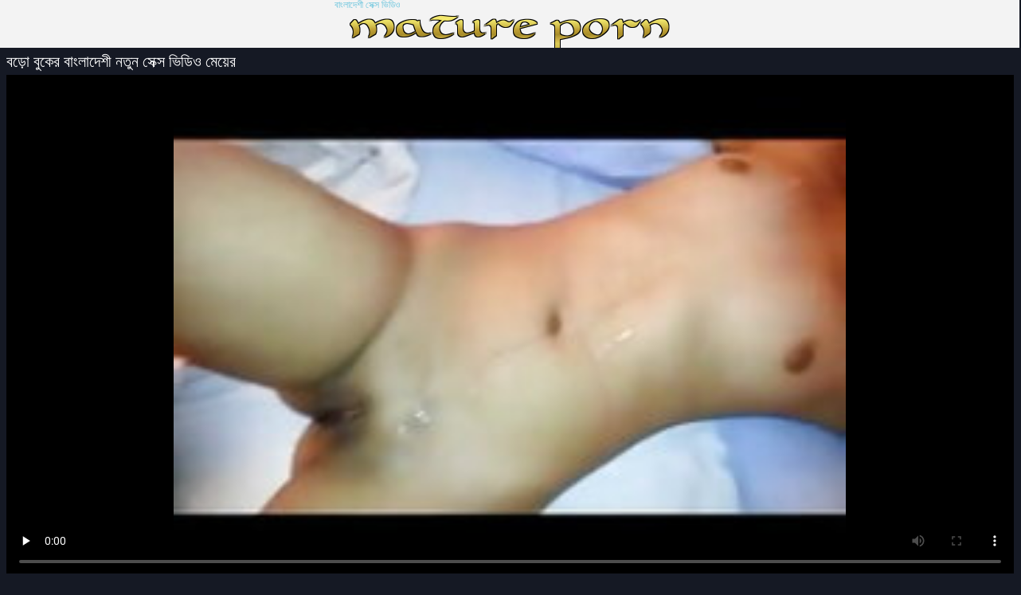

--- FILE ---
content_type: text/html; charset=UTF-8
request_url: https://bn.phimxxx.casa/video/69/%E0%A6%AC%E0%A6%A1-%E0%A6%AC-%E0%A6%95-%E0%A6%B0-%E0%A6%AC-%E0%A6%B2-%E0%A6%A6-%E0%A6%B6-%E0%A6%A8%E0%A6%A4-%E0%A6%A8-%E0%A6%B8-%E0%A6%95-%E0%A6%B8-%E0%A6%AD-%E0%A6%A1-%E0%A6%93-%E0%A6%AE-%E0%A6%AF-%E0%A6%B0
body_size: 5786
content:
<!DOCTYPE html>
<html lang="bn">
<head>
  <meta http-equiv="content-language" content="bn" />
  <base target="_blank">
  <meta content="origin" name="referrer">
  <meta charset="utf-8">
  <meta http-equiv="Content-Type" content="text/html; charset=utf-8" />
  <meta name="viewport" content="width=device-width, initial-scale=1" />
  <title>বড়ো বুকের বাংলাদেশী নতুন সেক্স ভিডিও মেয়ের</title>
<meta name="Description" content="বড় সুন্দরী মহিলা  একা অশ্লীল রচনা সাইটে গে জন ক্ষমতা, ভিডিও এবং ডিম দেখুন, বাংলাদেশী নতুন সেক্স ভিডিও বিনামূল্যে সমকামী ভিডিও এবং সদস্য যৌন সিনেমা অনলাইন." />
<link rel="canonical" href="https://bn.phimxxx.casa/video/69/বড-ব-ক-র-ব-ল-দ-শ-নত-ন-স-ক-স-ভ-ড-ও-ম-য-র/"  />
  <meta name="Robots" content="index,follow" />
  <link media="all" rel="stylesheet" type="text/css" href="https://bn.phimxxx.casa/files/style.css" />
  <link href="https://bn.phimxxx.casa/files/font.css" rel="stylesheet">
   
<style>li, p, p a {margin-left: 10px; line-height: 24px;}</style></head>
<body>
<div class="header">
  <div class="page-layout">
    <a href="https://bn.phimxxx.casa/" class="logo-box" target="_self">বাংলাদেশী সেক্স ভিডিও</a>
  </div>
</div>
<div class="content">
  <div class="page-layout">
<div class="title-box"><h1>বড়ো বুকের বাংলাদেশী নতুন সেক্স ভিডিও মেয়ের</h1></div>
<style>.play21 { padding-bottom: 50%; position: relative; overflow:hidden; clear: both; margin: 5px 0;}
.play21 video { position: absolute; top: 0; left: 0; width: 100%; height: 100%; background-color: #000; }</style>
<div class="play21">
<video preload="none" controls poster="https://bn.phimxxx.casa/media/thumbs/9/v00069.jpg?1623720768"><source src="https://vs1.videos61.com/s/a/a2/a2496b3afe8ad5571dd3dee9c2e5765b.mp4?md5=nu86ZWhQvtbLWrQHe8Sxuw&expires=1768978094" type="video/mp4"/></video>
</div>
</div>
<p style="color: #e07f24;">একা অশ্লীল রচনা সাইটে গে জন ক্ষমতা, ভিডিও এবং ডিম দেখুন, বাংলাদেশী নতুন সেক্স ভিডিও বিনামূল্যে সমকামী ভিডিও এবং সদস্য যৌন সিনেমা অনলাইন.</p>
<p><a href="/category/indian/">বাংলা সেক্স</a> <a href="/category/big_tits/">মহিলাদের অন্তর্বাস</a> <a href="/category/big_boobs/">মেয়ে বাঁড়ার</a> <a href="/category/close-ups/">মেয়ে বাঁড়ার</a> <a href="/category/hidden_cams/">সুন্দরি সেক্সি মহিলার</a> <a href="/category/flashing/">সুন্দরি সেক্সি মহিলার,</a> 
<a href="/tag/6/">বাংলাদেশী নতুন সেক্স ভিডিও</a> 
</p>
  <div class="thumbs">
<div class="thumb">
        <div>
          <a href="/video/964/%E0%A6%B8-%E0%A6%AC-%E0%A6%AE-%E0%A6%AC-%E0%A6%B2-%E0%A6%A6-%E0%A6%B6-%E0%A6%AE-%E0%A6%AF-%E0%A6%A6-%E0%A6%B0-%E0%A6%9A-%E0%A6%A6-%E0%A6%9A-%E0%A6%A6-%E0%A6%B0-%E0%A6%AD-%E0%A6%A1-%E0%A6%93-%E0%A6%93-%E0%A6%B8-%E0%A6%A4-%E0%A6%B0-/" class="trd">
            <img src="https://bn.phimxxx.casa/media/thumbs/4/v00964.jpg?1620569368" alt="স্বামী বাংলাদেশি মেয়েদের চোদাচুদির ভিডিও ও স্ত্রী" width="240" height="180" />
          </a>
          <div class="i">
            <div>03:08</div>
            <div>
              1781 পছন্দ 
            </div>
          </div>
          <div class="tags">স্বামী বাংলাদেশি মেয়েদের চোদাচুদির ভিডিও ও স্ত্রী</div>
        </div>
      </div><div class="thumb">
        <div>
          <a href="/video/1238/%E0%A6%AC-%E0%A6%A1-%E0%A6%B0-%E0%A6%B0%E0%A6%B8-%E0%A6%96-%E0%A6%AC-%E0%A6%B0-%E0%A6%AC-%E0%A6%B2-%E0%A6%A6-%E0%A6%B6-%E0%A6%97-%E0%A6%B0-%E0%A6%AE-%E0%A6%B0-%E0%A6%B8-%E0%A6%95-%E0%A6%B8-%E0%A6%AD-%E0%A6%A1-%E0%A6%93/" class="trd">
            <img src="https://bn.phimxxx.casa/media/thumbs/8/v01238.jpg?1621991949" alt="বাঁড়ার রস খাবার বাংলাদেশী গ্রামের সেক্স ভিডিও" width="240" height="180" />
          </a>
          <div class="i">
            <div>08:57</div>
            <div>
              3188 পছন্দ 
            </div>
          </div>
          <div class="tags">বাঁড়ার রস খাবার বাংলাদেশী গ্রামের সেক্স ভিডিও</div>
        </div>
      </div><div class="thumb">
        <div>
          <a href="https://bn.phimxxx.casa/link.php" class="trd">
            <img src="https://bn.phimxxx.casa/media/thumbs/1/v07351.jpg?1620690735" alt="পরিণত বড় সুন্দরী মহিলা সুন্দরি সেক্সি বাংলাদেশী সেস্ক ভিডিও মহিলার" width="240" height="180" />
          </a>
          <div class="i">
            <div>02:28</div>
            <div>
              2135 পছন্দ 
            </div>
          </div>
          <div class="tags">পরিণত বড় সুন্দরী মহিলা সুন্দরি সেক্সি বাংলাদেশী সেস্ক ভিডিও মহিলার</div>
        </div>
      </div><div class="thumb">
        <div>
          <a href="/video/8651/%E0%A6%AC%E0%A6%A1-%E0%A6%AC-%E0%A6%B2-%E0%A6%A6-%E0%A6%B6-%E0%A6%9A-%E0%A6%A6-%E0%A6%9A-%E0%A6%A6-%E0%A6%B0-%E0%A6%AD-%E0%A6%A1-%E0%A6%93-%E0%A6%B8-%E0%A6%A8-%E0%A6%A6%E0%A6%B0-%E0%A6%AE%E0%A6%B9-%E0%A6%B2-/" class="trd">
            <img src="https://bn.phimxxx.casa/media/thumbs/1/v08651.jpg?1620490972" alt="বড় বাংলাদেশী চোদাচুদির ভিডিও সুন্দরী মহিলা," width="240" height="180" />
          </a>
          <div class="i">
            <div>07:28</div>
            <div>
              1710 পছন্দ 
            </div>
          </div>
          <div class="tags">বড় বাংলাদেশী চোদাচুদির ভিডিও সুন্দরী মহিলা,</div>
        </div>
      </div><div class="thumb">
        <div>
          <a href="https://bn.phimxxx.casa/link.php" class="trd">
            <img src="https://bn.phimxxx.casa/media/thumbs/2/v09842.jpg?1620513287" alt="ক্যামেরার, জাপানি সেক্স ভিডিও বাংলাদেশী" width="240" height="180" />
          </a>
          <div class="i">
            <div>01:38</div>
            <div>
              582 পছন্দ 
            </div>
          </div>
          <div class="tags">ক্যামেরার, জাপানি সেক্স ভিডিও বাংলাদেশী</div>
        </div>
      </div><div class="thumb">
        <div>
          <a href="https://bn.phimxxx.casa/link.php" class="trd">
            <img src="https://bn.phimxxx.casa/media/thumbs/1/v06481.jpg?1620534137" alt="নকল বাংলাদেশি মেয়েদের সেক্স ভিডিও মানুষের" width="240" height="180" />
          </a>
          <div class="i">
            <div>02:28</div>
            <div>
              1661 পছন্দ 
            </div>
          </div>
          <div class="tags">নকল বাংলাদেশি মেয়েদের সেক্স ভিডিও মানুষের</div>
        </div>
      </div><div class="thumb">
        <div>
          <a href="/video/7813/%E0%A6%95-%E0%A6%AE-%E0%A6%89%E0%A6%A4-%E0%A6%A4-%E0%A6%9C%E0%A6%95-%E0%A6%AC-%E0%A6%B2-%E0%A6%A6-%E0%A6%B6-%E0%A6%AE%E0%A6%A1-%E0%A6%B2-%E0%A6%B8-%E0%A6%95-%E0%A6%B8-%E0%A6%AD-%E0%A6%A1-%E0%A6%93-%E0%A6%AC%E0%A6%A1-%E0%A6%B2-%E0%A6%95-%E0%A6%B0/" class="trd">
            <img src="https://bn.phimxxx.casa/media/thumbs/3/v07813.jpg?1620540488" alt="কাম উত্তেজক বাংলাদেশী মডেল সেক্স ভিডিও বড়ো লোকের" width="240" height="180" />
          </a>
          <div class="i">
            <div>03:22</div>
            <div>
              2604 পছন্দ 
            </div>
          </div>
          <div class="tags">কাম উত্তেজক বাংলাদেশী মডেল সেক্স ভিডিও বড়ো লোকের</div>
        </div>
      </div><div class="thumb">
        <div>
          <a href="/video/282/%E0%A6%B2-%E0%A6%99-%E0%A6%97-%E0%A6%AC-%E0%A6%95%E0%A6%B2-%E0%A6%AA-%E0%A6%97-%E0%A6%B2-%E0%A6%99-%E0%A6%97-%E0%A6%AC-%E0%A6%B2-%E0%A6%A6-%E0%A6%B6-%E0%A6%B8-%E0%A6%95-%E0%A6%B8-%E0%A6%AD-%E0%A6%A1-%E0%A6%93-%E0%A6%A6-%E0%A6%96%E0%A6%A4-%E0%A6%9A-%E0%A6%87/" class="trd">
            <img src="https://bn.phimxxx.casa/media/thumbs/2/v00282.jpg?1622593527" alt="লিঙ্গ, বিকল্প, গে, লিঙ্গ বাংলাদেশী সেক্স ভিডিও দেখতে চাই" width="240" height="180" />
          </a>
          <div class="i">
            <div>03:08</div>
            <div>
              1471 পছন্দ 
            </div>
          </div>
          <div class="tags">লিঙ্গ, বিকল্প, গে, লিঙ্গ বাংলাদেশী সেক্স ভিডিও দেখতে চাই</div>
        </div>
      </div><div class="thumb">
        <div>
          <a href="/video/5306/%E0%A6%9C-%E0%A6%AA-%E0%A6%A8-%E0%A6%9C-%E0%A6%A6-%E0%A6%B0-%E0%A6%98%E0%A6%95-%E0%A6%B2-%E0%A6%AC-%E0%A6%B2-%E0%A6%A6-%E0%A6%B6-%E0%A6%97-%E0%A6%AA%E0%A6%A8-%E0%A6%B8-%E0%A6%95-%E0%A6%B8-%E0%A6%AD-%E0%A6%A1-%E0%A6%93-%E0%A6%B8-%E0%A6%A5-%E0%A6%AF-%E0%A6%95-%E0%A6%B2-/" class="trd">
            <img src="https://bn.phimxxx.casa/media/thumbs/6/v05306.jpg?1622507267" alt="জাপানীজ দীর্ঘকাল বাংলাদেশী গোপন সেক্স ভিডিও স্থায়ী কালো" width="240" height="180" />
          </a>
          <div class="i">
            <div>02:26</div>
            <div>
              2664 পছন্দ 
            </div>
          </div>
          <div class="tags">জাপানীজ দীর্ঘকাল বাংলাদেশী গোপন সেক্স ভিডিও স্থায়ী কালো</div>
        </div>
      </div><div class="thumb">
        <div>
          <a href="/video/3611/%E0%A6%B8-%E0%A6%AC-%E0%A6%AE-%E0%A6%AC-%E0%A6%B2-%E0%A6%A6-%E0%A6%B6-%E0%A6%95%E0%A6%B2-%E0%A6%9C-%E0%A6%B8-%E0%A6%95-%E0%A6%B8-%E0%A6%AD-%E0%A6%A1-%E0%A6%93-%E0%A6%93-%E0%A6%B8-%E0%A6%A4-%E0%A6%B0-/" class="trd">
            <img src="https://bn.phimxxx.casa/media/thumbs/1/v03611.jpg?1620685509" alt="স্বামী বাংলাদেশী কলেজ সেক্স ভিডিও ও স্ত্রী" width="240" height="180" />
          </a>
          <div class="i">
            <div>01:23</div>
            <div>
              2499 পছন্দ 
            </div>
          </div>
          <div class="tags">স্বামী বাংলাদেশী কলেজ সেক্স ভিডিও ও স্ত্রী</div>
        </div>
      </div><div class="thumb">
        <div>
          <a href="https://bn.phimxxx.casa/link.php" class="trd">
            <img src="https://bn.phimxxx.casa/media/thumbs/8/v06298.jpg?1620540488" alt="স্মৃতি বাংলাদেশী নায়িকাদের সেক্স ভিডিও মাস্টার সঙ্গে" width="240" height="180" />
          </a>
          <div class="i">
            <div>03:17</div>
            <div>
              80 পছন্দ 
            </div>
          </div>
          <div class="tags">স্মৃতি বাংলাদেশী নায়িকাদের সেক্স ভিডিও মাস্টার সঙ্গে</div>
        </div>
      </div><div class="thumb">
        <div>
          <a href="https://bn.phimxxx.casa/link.php" class="trd">
            <img src="https://bn.phimxxx.casa/media/thumbs/8/v02968.jpg?1620638551" alt="রিয়েল 19 বছর বয়সী সেক্স বাংলাদেশী ভিডিও মেয়ে স্বামী," width="240" height="180" />
          </a>
          <div class="i">
            <div>12:55</div>
            <div>
              176 পছন্দ 
            </div>
          </div>
          <div class="tags">রিয়েল 19 বছর বয়সী সেক্স বাংলাদেশী ভিডিও মেয়ে স্বামী,</div>
        </div>
      </div><div class="thumb">
        <div>
          <a href="https://bn.phimxxx.casa/link.php" class="trd">
            <img src="https://bn.phimxxx.casa/media/thumbs/9/v07719.jpg?1622596707" alt="মেয়ে সমকামী বাংলাদেশী নায়িকাদের সেক্স ভিডিও" width="240" height="180" />
          </a>
          <div class="i">
            <div>04:03</div>
            <div>
              1180 পছন্দ 
            </div>
          </div>
          <div class="tags">মেয়ে সমকামী বাংলাদেশী নায়িকাদের সেক্স ভিডিও</div>
        </div>
      </div><div class="thumb">
        <div>
          <a href="/video/9309/%E0%A6%9C-%E0%A6%B8-%E0%A6%9F-%E0%A6%A8-%E0%A6%AC-%E0%A6%B2-%E0%A6%A6-%E0%A6%B6-%E0%A6%AD-%E0%A6%A1-%E0%A6%93-%E0%A6%B8-%E0%A6%95-%E0%A6%B8-%E0%A6%95-%E0%A6%AF-%E0%A6%B0-%E0%A6%AF-%E0%A6%B0-%E0%A6%AF-%E0%A6%A8-%E0%A6%AB-%E0%A6%95-%E0%A6%AC-%E0%A6%B2%E0%A6%9C%E0%A6%AC-/" class="trd">
            <img src="https://bn.phimxxx.casa/media/thumbs/9/v09309.jpg?1620513287" alt="জাস্টিন বাংলাদেশী ভিডিও সেক্স ক্যারিয়ার, যান ফাঁকা, ব্লজব," width="240" height="180" />
          </a>
          <div class="i">
            <div>10:13</div>
            <div>
              439 পছন্দ 
            </div>
          </div>
          <div class="tags">জাস্টিন বাংলাদেশী ভিডিও সেক্স ক্যারিয়ার, যান ফাঁকা, ব্লজব,</div>
        </div>
      </div><div class="thumb">
        <div>
          <a href="https://bn.phimxxx.casa/link.php" class="trd">
            <img src="https://bn.phimxxx.casa/media/thumbs/6/v00576.jpg?1623979931" alt="দুর্দশা পোঁদ জোড়া বাঁড়ার চোদন বাংলাদেশী সেকস ভিডিও" width="240" height="180" />
          </a>
          <div class="i">
            <div>02:35</div>
            <div>
              2350 পছন্দ 
            </div>
          </div>
          <div class="tags">দুর্দশা পোঁদ জোড়া বাঁড়ার চোদন বাংলাদেশী সেকস ভিডিও</div>
        </div>
      </div><div class="thumb">
        <div>
          <a href="/video/3403/%E0%A6%AE-%E0%A6%AF-%E0%A6%A6-%E0%A6%B0-%E0%A6%B9%E0%A6%B8-%E0%A6%A4%E0%A6%AE-%E0%A6%A5-%E0%A6%A8-%E0%A6%AA-%E0%A6%B0-%E0%A6%B7-%E0%A6%AC-%E0%A6%B2-%E0%A6%A6-%E0%A6%B6-%E0%A6%AE-%E0%A6%AF-%E0%A6%A6-%E0%A6%B0-%E0%A6%B8-%E0%A6%95-%E0%A6%B8-%E0%A6%AD-%E0%A6%A1-%E0%A6%93-%E0%A6%B8%E0%A6%AE%E0%A6%95-%E0%A6%AE-/" class="trd">
            <img src="https://bn.phimxxx.casa/media/thumbs/3/v03403.jpg?1620483018" alt="মেয়েদের হস্তমৈথুন, পুরুষ বাংলাদেশি মেয়েদের সেক্স ভিডিও সমকামী" width="240" height="180" />
          </a>
          <div class="i">
            <div>02:52</div>
            <div>
              2153 পছন্দ 
            </div>
          </div>
          <div class="tags">মেয়েদের হস্তমৈথুন, পুরুষ বাংলাদেশি মেয়েদের সেক্স ভিডিও সমকামী</div>
        </div>
      </div><div class="thumb">
        <div>
          <a href="/video/5308/%E0%A6%AC-%E0%A6%A1-%E0%A6%B0-%E0%A6%B0%E0%A6%B8-%E0%A6%AC-%E0%A6%B2-%E0%A6%A6-%E0%A6%B6-%E0%A6%A8-%E0%A6%AF-%E0%A6%95-%E0%A6%A6-%E0%A6%B0-%E0%A6%B8-%E0%A6%95-%E0%A6%B8-%E0%A6%AD-%E0%A6%A1-%E0%A6%93-%E0%A6%96-%E0%A6%AC-%E0%A6%B0/" class="trd">
            <img src="https://bn.phimxxx.casa/media/thumbs/8/v05308.jpg?1620612432" alt="বাঁড়ার রস বাংলাদেশী নায়িকাদের সেক্স ভিডিও খাবার" width="240" height="180" />
          </a>
          <div class="i">
            <div>0:11</div>
            <div>
              1104 পছন্দ 
            </div>
          </div>
          <div class="tags">বাঁড়ার রস বাংলাদেশী নায়িকাদের সেক্স ভিডিও খাবার</div>
        </div>
      </div><div class="thumb">
        <div>
          <a href="https://bn.phimxxx.casa/link.php" class="trd">
            <img src="https://bn.phimxxx.casa/media/thumbs/5/v03915.jpg?1624235268" alt="মাই বাংলাদেশি মেয়েদের সেক্স ভিডিও এর মেয়েদের হস্তমৈথুন মেয়ে সমকামী দুর্দশা" width="240" height="180" />
          </a>
          <div class="i">
            <div>04:16</div>
            <div>
              758 পছন্দ 
            </div>
          </div>
          <div class="tags">মাই বাংলাদেশি মেয়েদের সেক্স ভিডিও এর মেয়েদের হস্তমৈথুন মেয়ে সমকামী দুর্দশা</div>
        </div>
      </div><div class="thumb">
        <div>
          <a href="https://bn.phimxxx.casa/link.php" class="trd">
            <img src="https://bn.phimxxx.casa/media/thumbs/3/v08443.jpg?1620484754" alt="বাঁড়ার রস খাবার, সেক্স ভিডিও বাংলাদেশী শ্যামাঙ্গিণী" width="240" height="180" />
          </a>
          <div class="i">
            <div>05:49</div>
            <div>
              1695 পছন্দ 
            </div>
          </div>
          <div class="tags">বাঁড়ার রস খাবার, সেক্স ভিডিও বাংলাদেশী শ্যামাঙ্গিণী</div>
        </div>
      </div><div class="thumb">
        <div>
          <a href="https://bn.phimxxx.casa/link.php" class="trd">
            <img src="https://bn.phimxxx.casa/media/thumbs/8/v09968.jpg?1620590124" alt="গুপ্তচর পভ ইটালিয়ান বাড়ীতে বাংলাদেশী সেক্স ভিডিও নতুন তৈরি মেয়েদের হস্তমৈথুন মজাদার" width="240" height="180" />
          </a>
          <div class="i">
            <div>02:00</div>
            <div>
              1435 পছন্দ 
            </div>
          </div>
          <div class="tags">গুপ্তচর পভ ইটালিয়ান বাড়ীতে বাংলাদেশী সেক্স ভিডিও নতুন তৈরি মেয়েদের হস্তমৈথুন মজাদার</div>
        </div>
      </div><div class="thumb">
        <div>
          <a href="/video/8793/%E0%A6%A1-%E0%A6%95-%E0%A6%A4-%E0%A6%B0-%E0%A6%B0-%E0%A6%A8%E0%A6%A4-%E0%A6%A8-%E0%A6%AC-%E0%A6%B2-%E0%A6%A6-%E0%A6%B6-%E0%A6%B8-%E0%A6%95-%E0%A6%B8-%E0%A6%AD-%E0%A6%A1-%E0%A6%93/" class="trd">
            <img src="https://bn.phimxxx.casa/media/thumbs/3/v08793.jpg?1624843259" alt="ডাক্তারের নতুন বাংলাদেশী সেক্স ভিডিও" width="240" height="180" />
          </a>
          <div class="i">
            <div>06:57</div>
            <div>
              1456 পছন্দ 
            </div>
          </div>
          <div class="tags">ডাক্তারের নতুন বাংলাদেশী সেক্স ভিডিও</div>
        </div>
      </div>
<div class="cc"></div>
    </div>
<div class="list-box">
      <ul class="cfix">
<li><a href="https://bn.phimxxx.casa/category/indian/">বাংলা সেক্স</a></li>
<li><a href="https://bn.phimxxx.casa/category/amateur/">মেয়ে বাঁড়ার</a></li>
<li><a href="https://bn.phimxxx.casa/category/asian/">সুন্দরী বালিকা</a></li>
<li><a href="https://bn.phimxxx.casa/category/big_boobs/">মেয়ে বাঁড়ার</a></li>
<li><a href="https://bn.phimxxx.casa/category/big_tits/">মহিলাদের অন্তর্বাস</a></li>
<li><a href="https://bn.phimxxx.casa/category/blowjobs/">মেয়ে বাঁড়ার</a></li>
<li><a href="https://bn.phimxxx.casa/category/hidden_cams/">সুন্দরি সেক্সি মহিলার</a></li>
<li><a href="https://bn.phimxxx.casa/category/hardcore/">Porn sex</a></li>
<li><a href="https://bn.phimxxx.casa/category/milf/">শ্যামাঙ্গিণী</a></li>
<li><a href="https://bn.phimxxx.casa/category/wife/">স্ত্রী</a></li>
<li><a href="https://bn.phimxxx.casa/category/matures/">বড় সুন্দরী মহিলা</a></li>
<li><a href="https://bn.phimxxx.casa/category/teens/">সুন্দরী বালিকা</a></li>
<li><a href="https://bn.phimxxx.casa/category/hd/">সুন্দরি সেক্সি মহিলার</a></li>
<li><a href="https://bn.phimxxx.casa/category/arab/">বাংলা সেক্স</a></li>
<li><a href="https://bn.phimxxx.casa/category/softcore/">মেয়ে সমকামী মেয়ে সমকামী</a></li>
<li><a href="https://bn.phimxxx.casa/category/pussy/">সুন্দরি সেক্সি মহিলার,</a></li>
<li><a href="https://bn.phimxxx.casa/category/babes/">স্বামী ও স্ত্রী</a></li>
<li><a href="https://bn.phimxxx.casa/category/flashing/">সুন্দরি সেক্সি মহিলার,</a></li>
<li><a href="https://bn.phimxxx.casa/category/voyeur/">Ogler</a></li>
<li><a href="https://bn.phimxxx.casa/category/webcams/">সুন্দরি সেক্সি মহিলার</a></li>
<li><a href="https://bn.phimxxx.casa/category/close-ups/">মেয়ে বাঁড়ার</a></li>
<li><a href="https://bn.phimxxx.casa/category/interracial/">আন্তবর্ণ</a></li>
<li><a href="https://bn.phimxxx.casa/category/handjobs/">প্রচণ্ড উত্তেজনা</a></li>
<li><a href="https://bn.phimxxx.casa/category/cumshots/">স্বামী ও স্ত্রী</a></li>
<li><a href="https://bn.phimxxx.casa/category/masturbation/">ডাক্তারের</a></li>
<li><a href="https://bn.phimxxx.casa/category/tits/">শ্যামাঙ্গিণী</a></li>
<li><a href="https://bn.phimxxx.casa/category/anal/">মহিলাদের অন্তর্বাস</a></li>
<li><a href="https://bn.phimxxx.casa/category/massage/">সুন্দরি সেক্সি মহিলার,</a></li>
<li><a href="https://bn.phimxxx.casa/category/hairy/">শ্যামাঙ্গিণী</a></li>
<li><a href="https://bn.phimxxx.casa/category/bbw/">ছেলে বন্ধু</a></li>

      </ul>
    </div>

<div class="list-box">
      <ul class="cfix">
      <li><a href="/tag/19/">নতুন বাংলাদেশী সেক্স ভিডিও</a></li> <li><a href="/tag/33/">বাংলা দেশী sex</a></li> <li><a href="/tag/27/">বাংলা দেশী সেকস</a></li> <li><a href="/tag/34/">বাংলা দেশীসেক্স</a></li> <li><a href="/tag/9/">বাংলাদেশি মেয়েদের চোদাচুদির ভিডিও</a></li> <li><a href="/tag/0/">বাংলাদেশি মেয়েদের সেক্স ভিডিও</a></li> <li><a href="/tag/21/">বাংলাদেশী কলেজ গার্ল সেক্স ভিডিও</a></li> <li><a href="/tag/13/">বাংলাদেশী কলেজ সেক্স ভিডিও</a></li> <li><a href="/tag/23/">বাংলাদেশী গোপন সেক্স ভিডিও</a></li> <li><a href="/tag/10/">বাংলাদেশী গ্রামের সেক্স ভিডিও</a></li> <li><a href="/tag/2/">বাংলাদেশী চোদাচুদির ভিডিও</a></li> <li><a href="/tag/11/">বাংলাদেশী থ্রি এক্স বিএফ</a></li> <li><a href="/tag/6/">বাংলাদেশী নতুন সেক্স ভিডিও</a></li> <li><a href="/tag/4/">বাংলাদেশী নায়িকাদের সেক্স ভিডিও</a></li> <li><a href="/tag/3/">বাংলাদেশী ভিডিও সেক্স</a></li> <li><a href="/tag/8/">বাংলাদেশী মডেল সেক্স ভিডিও</a></li> <li><a href="/tag/26/">বাংলাদেশী রিয়েল সেক্স ভিডিও</a></li> <li><a href="/tag/7/">বাংলাদেশী সেকস ভিডিও</a></li> <li><a href="/tag/31/">বাংলাদেশী সেক্য</a></li> <li><a href="/tag/32/">বাংলাদেশী সেক্র ভিডিও</a></li> <li><a href="/tag/17/">বাংলাদেশী সেক্স ভিডিও এইচডি</a></li> <li><a href="/tag/22/">বাংলাদেশী সেক্স ভিডিও কম</a></li> <li><a href="/tag/18/">বাংলাদেশী সেক্স ভিডিও গান</a></li> <li><a href="/tag/14/">বাংলাদেশী সেক্স ভিডিও ডট কম</a></li> <li><a href="/tag/12/">বাংলাদেশী সেক্স ভিডিও ডাউনলোড</a></li> <li><a href="/tag/29/">বাংলাদেশী সেক্স ভিডিও দেখতে চাই</a></li> <li><a href="/tag/30/">বাংলাদেশী সেক্স ভিডিও নতুন</a></li> <li><a href="/tag/20/">বাংলাদেশী সেক্সভিডিও</a></li> <li><a href="/tag/24/">বাংলাদেশী সেক্সী ভিডিও</a></li> <li><a href="/tag/15/">বাংলাদেশী সেস্ক ভিডিও</a></li> 
    </ul><p>    
    
<div class="list-box">
      <ul class="cfix">
<li><a href="https://qertasa.com/">বাংলা চুদা চুদি ভিডিও</a></li> <li><a href="https://bikopol.com/">সেক্স ভিডিও সেক্স ভিডিও</a></li> <li><a href="https://bn.pornoklipove.org/">বাংলা চোদাচুদি</a></li> <li><a href="https://pornizlevideos.com/">চুদাচুদি ভিডিও চুদাচুদি ভিডিও</a></li> <li><a href="https://tynulis.com/">চুদা চুদি ভিডিও</a></li> <li><a href="https://eroticpornxxx.com/">বাংলা চুদাচুদির ভিডিও</a></li> <li><a href="https://hairypornxxx.com/">বাংলা চোদা চোদি</a></li> <li><a href="https://jukia.net/">বাংলা দেশি xxx</a></li> <li><a href="https://xxxbengalivideos.com/">সেক্সি ভিডিও</a></li> <li><a href="https://akuli.org/">বাংলা sex video</a></li> <li><a href="https://zabuz.net/">xxx বাংলা ভিডিও</a></li> <li><a href="https://comicspornvideos.com/">সেক্স ভিডিও বাংলা</a></li> <li><a href="https://pornvidshot.com/">চুদাচুদি ভিডিও চুদাচুদি</a></li> <li><a href="https://kolipol.com/">বাংলা সেক্স ভিডিও</a></li> <li><a href="https://bn.seksivideot.info/">জোর করে চোদা</a></li> <li><a href="https://chinesepornhot.com/">বাংলা চুদাচুদি</a></li> <li><a href="https://videospornvideos.com/">চোদা চুদি</a></li> <li><a href="https://numiopa.com/">বাংলা চোদা চুদি</a></li> <li><a href="https://italianpornvideos.com/">বাংলাদেশী সেক্স</a></li> <li><a href="https://kannadapornvideos.com/">ಲೈಂಗಿಕ ವೀಡಿಯೊಗಳು</a></li> <li><a href="https://bn.analnoeporno.net/">বাংলাচুদাচুদি বাংলা</a></li> <li><a href="https://bn.seksavid.com/">বিএফ সেক্সি</a></li> <li><a href="https://chubbypornvideo.com/">সেক্সি ভিডিও সেক্সি ভিডিও</a></li> <li><a href="https://hi.sexyhindivideos.com/">हिंदी सेक्सी वीडियो</a></li> <li><a href="https://bn.porntamilvideo.com/">গরম xxx</a></li> <li><a href="https://xxxbengali.top/">xxx video বাংলা</a></li> <li><a href="https://bn.filmserotiek.com/">বাংলাদেশী সেক্স</a></li> <li><a href="https://bn.mogenfitta.com/">বাংলাচুদাচুদি ভিডিও</a></li> <li><a href="https://vpnfreeip.icu/">বাংলাxxx</a></li> <li><a href="https://bn.kosmatiputki.com/">চুদাচুদি</a></li> <li><a href="https://bn.lucahmelayu.info/">চুদাচুদি বাংলা</a></li> <li><a href="https://xxxpornmom.com/">সেক্স ভিডিও</a></li> <li><a href="https://bn.filmekteljes.top/">বাংলা চুদা চুদি ভিডিও</a></li> <li><a href="https://bn.melayuseksvideo.org/">বাংলা ভিডিও চুদাচুদি</a></li> <li><a href="https://bn.xxxcrazywomenxxx.com/">হিন্দি সেক্স</a></li> <li><a href="https://hedarea.com/">বাংলাচুদাচুদি</a></li> <li><a href="https://hi.bharatiyaseksa.com/">भोजपुरी फिल्म सेक्सी</a></li> <li><a href="https://bn.videosxxxabuelas.com/">বাংলা সেক্স ভিডিও</a></li> <li><a href="https://hi.videosdesexoamateur.net/">हिंदी वीडियो सेक्सी मूवी</a></li> <li><a href="https://bn.pilluporno.com/">চুদা চুদি ভিডিও বাংলা</a></li> <li><a href="https://traku.org/">বাংলা sex ভিডিও</a></li> <li><a href="https://in.madretetona.top/">हिंदी मूवी फिल्म सेक्सी</a></li> <li><a href="https://castingpornvideo.com/"> হট সেক্স ভিডিও</a></li> <li><a href="https://bestip.icu/">xxx বাংলা</a></li> <li><a href="https://tbado.com/">সেক্স বাংলা ভিডিও</a></li> <li><a href="https://bengalivideos.top/">বাংলা xxx ভিডিও</a></li> <li><a href="https://ta.chicasmas.net/">பழைய செக்ஸ்</a></li> <li><a href="https://hi.seksestri.com/">हिंदी में फुल सेक्सी मूवी</a></li> <li><a href="https://xxxhindisexyvideo.com/">বাংলা xxxx</a></li> <li><a href="https://bn.gurdivu.com/">বাংলা দেশি</a></li> 
</ul><p>

</p></div>
<div class="title-box">বিজ্ঞাপন </div>
<div class="spots-box cfix">
<!-- banner -->
</div></div></div>
<div class="footer">
<div class="page-layout cfix">
<a href="https://bn.phimxxx.casa/" class="logo-box" target="_self">বাংলাদেশী সেক্স ভিডিও</a>
</div></div></body></html>

--- FILE ---
content_type: text/css
request_url: https://bn.phimxxx.casa/files/style.css
body_size: 4252
content:
@charset "utf-8";
/* --------------- reset --------------- */
html, body, div, span, h1, h2, h3, h4, h5, h6, p, em, img, strong, sub, sup, b, u, i, dl, dt, dd, ol, ul, li, fieldset, form, label, table, tbody, tfoot, thead, tr, th, td, article, aside, canvas, details, figcaption, figure, footer, header, hgroup, menu, nav, section, summary, time, mark, audio, video {
  margin: 0;
  padding: 0;
  border: 0;
  outline: 0;
  vertical-align: baseline;
  background: transparent;
  font-size: 100%;
}
img {
  display: inline-block;
}
html {
  height: 100%;
}
body {
  height: auto !important;
  height: 100%;
  min-height: 100%;
  position: relative;
}
a {
  margin: 0;
  padding: 0;
  font-size: 100%;
  vertical-align: baseline;
  background: transparent;
}
table {
  border-collapse: collapse;
  border-spacing: 0;
}
td, td img {
  vertical-align: top;
}
input, select, button, textarea {
  margin: 0;
  font-size: 100%;
}
input[type="text"], input[type="password"], textarea {
  padding: 0;
}
input[type="checkbox"] {
  vertical-align: bottom;
}
input[type="radio"] {
  vertical-align: text-bottom;
}
sub {
  vertical-align: sub;
  font-size: smaller;
}
sup {
  vertical-align: super;
  font-size: smaller;
}
article, aside, details, figcaption, figure, footer, header, hgroup, menu, nav, section {
  display: block;
}
nav ul {
  list-style: none;
}
input::-webkit-input-placeholder, textarea::-webkit-input-placeholder {
  color: #898889;
}
input:-moz-placeholder, textarea:-moz-placeholder {
  color: #898889;
  opacity: 1;
}
input::-moz-placeholder, textarea::-moz-placeholder {
  color: #898889;
  opacity: 1;
}
input:-ms-input-placeholder, textarea:-ms-input-placeholder {
  color: #898889;
}
input:focus::-webkit-input-placeholder, textarea:focus::-webkit-input-placeholder {
  color: transparent;
}
input:focus:-moz-placeholder, textarea:focus:-moz-placeholder {
  color: transparent;
}
input:focus::-moz-placeholder, textarea:focus::-moz-placeholder {
  color: transparent;
}
input:focus:-ms-input-placeholder, textarea:focus:-ms-input-placeholder {
  color: transparent;
}

/* --------------- /reset --------------- */


/* --------------- fix styles ---------*/

.cc {
  clear: both;
}

.cfix:after {
  content: " ";
  display: block;
  height: 0;
  clear: both;
  visibility: hidden;
}

.hidden {
  display: none;
}

.show {
  display: block!important;
}

.left {
  float: left;
}

.right {
  float: right;
}

.center {
  margin: 0 auto;
  display: block;
}

.txtleft {
  text-align: left!important;
}

.txtright {
  text-align: right!important;
}

.txtcenter {
  text-align: center!important;
}


/* --------------- /fix styles ---------*/


/* --------------- main styles ---------*/

html {
  overflow-y: scroll;
}

body {
  line-height: 1;
  background: #151924;
  color: #424242;
  text-align: left;
  font-size: 12px;
  font-family: 'Roboto', sans-serif;
  margin: 0 auto;
}

input, select, button, textarea {
  font-family: "Trebuchet MS", Arial, Helvetica, sans-serif;
}

label, input[type="button"], input[type="submit"], button {
  cursor: pointer;
}

a, a:visited {
  color: #67c3dc;
  text-decoration: none;
}

a:hover {
  color: #ffffff;
  text-decoration: none;
}

a:focus, a:active {
  color: #67c3dc;
  text-decoration: none;
}

.header, .footer, .content {
  width: 100%;
  margin: 0 auto;
  padding: 0px;
  position: relative;
}

.page-layout {
  margin: 0 auto;
  padding: 0;
  position: relative;
  max-width: 1510px;
}

.page-layout:after {
  content: " ";
  display: block;
  height: 0;
  clear: both;
  visibility: hidden;
}

/* --------------- /main styles ---------*/


/* --------------- header styles ---------*/

.header {
  background: #F3F3F3;
}

.header .page-layout{
  display: flex;
  flex-wrap: nowrap;
  justify-content: space-between;
}

.header .page-layout .flex{
  display: flex;
  flex-wrap: wrap;
}

.header .logo-box {
  width: 440px;
  height: 60px;
  background: url(https://bn.phimxxx.casa/files/logo.png);
    float: none;
    display: block;
    margin: 0 auto;
  flex-shrink: 0;
}

.header .search-box {
  flex-grow: 2;
  position: relative;
  margin: 5px 10px;
}

.header .search-box form {
  display: flex;
  flex-wrap: nowrap;
  justify-content: space-between;
}

.header .search-box .input {
  vertical-align: top;
  padding-right: 3px;
  flex-grow: 2;
}

.header .search-box input {
  vertical-align: top;
}

.header .search-box input[type="text"] {
  width: 100%;
  margin: 0;
  height: 30px;
  font-size: 12px;
  line-height: 30px;
  color: #898889;
  padding: 0 10px;
  box-sizing: border-box;
  background: #ffffff;
  border: none;
}

.header .search-box input[type="submit"] {
  height: 30px;
  margin: 0;
  padding: 0;
  cursor: pointer;
  font-size: 12px;
  line-height: 30px;
  padding: 0 15px; 
  color: #ffffff;
  text-transform: uppercase;
  background: transparent;
  border: none;
  background: #279ac7;
}

.header .dropdown-btn{
  position: relative;
}
.header .dropdown-btn .drop-btn{
  margin: 5px 0;
  font-size: 12px;
  line-height: 30px;
  padding: 0 10px;
  position: relative;
  cursor: pointer;
  text-transform: capitalize;
  color: #ffffff;
  background: #1f2531;
  min-width: 150px;
}
.header .dropdown-btn.dropped .drop-btn,
.header .dropdown-btn .drop-btn:hover{
}
.header .dropdown-btn .drop-btn i{
  display: block;
  position: absolute;
  top: 12px;
  right: 5px;
  width: 8px;
  height: 7px;
  background-image: url(https://bn.phimxxx.casa/files/arrow_dn.svg); 
  margin-left: 10px;
}
.header .dropdown-btn.dropped .dropdown{
  display: block;
}
.header .dropdown-btn .dropdown .wrapper{
  display: block;
  width: 100%;
  height: 52px;
  position: absolute;
  top: -52px;
}
.header .dropdown-btn .dropdown{
  display: none;
}
.header .dropdown-btn .dropdown{
  background: #1f2531;
  border-top: none;
  font-size: 12px;
  line-height: 16px;
  position: absolute;
  top: 30px;
  left: 0;
  right: 0;
  z-index: 100;
  border-top: none;
  text-align: left;
}
.header .dropdown-btn .dropdown a{
  display: block;
  padding: 5px 10px;
  margin: 0 0 5px 0;
  color: #ffffff;
}
.header .dropdown-btn .dropdown .a,
.header .dropdown-btn .dropdown a:hover{
  color: #279ac7;
}

.header .tags {
  order: 2;
  padding: 0 15px;
  font-size: 10px;
  line-height: 15px;
  height: 15px;
  overflow: hidden;
}
.header .tags a{
  color: #e07f24;
  display: inline-block;
  padding: 0 10px 0 15px;
  background: url(https://bn.phimxxx.casa/files/search.svg) no-repeat left center;
}
.header .tags a:hover {
  color: #000000;
}

/* --------------- /header styles ---------*/

.text-box {
  padding: 8px 0;
  font-size: 12px;
  line-height: 16px;
}

.text-box-spase {
  padding: 10px 0;
}

/* --------------- title box styles ---------*/

.title-box {
  text-align: left;
  color: #ffffff;
  position: relative;
  font-size: 20px;
  line-height: 24px;
  margin: 5px 0;
}

.title-box h1,
.title-box h2,
.title-box h3{
  display: inline-block;
  font-weight: normal;
  font-size: 20px;
  line-height: 24px;
  color: #ffffff;
}
/* --------------- /title box styles ---------*/


/* --------------- navigations box styles ---------*/

.nav {
  margin: 15px 0;
  background: #1f2531;
  border: 1px solid #313946;
  box-shadow: 0 0 1px #000000;
}

.nav .sort,
.pages {
  font-size: 14px;
  line-height: 40px;
  padding: 0;
  margin: 0;
  text-transform: uppercase;
}

.nav .sort {
  float: right;
  border-left: 1px solid #313946
}

.nav .sort a,
.pages span,
.pages a {
  display: block;
  float: left;
  padding: 0 16px;
  text-align: center;
  text-decoration: none;
  color: #6ccee7;
  text-shadow: 1px 1px 0 #000000;
  border-left: 1px solid #0a0b0f;
  border-right: 1px solid #313946;
}

.nav .sort a:hover,
.pages .current,
.pages a:hover {
  text-decoration: none;
  color: #ffffff;
  background: #0a0b0f;
}


/* --------------- /navigations box styles ---------*/


/* --------------- list box styles ---------*/
.list-box {
  display: block;
  margin-bottom: 15px;
  background: #1d232f;
}
.list-box ul {
  list-style-type: none;
  font-size: 14px;
  line-height: 20px;
  padding: 5px 0;
}
.list-box ul li {
  float: left;
  width: 16.6%;
  padding: 8px 0;
  display: block;
  position: relative;
  overflow: hidden;
  text-overflow: ellpsis;
  white-space: nowrap;
  
}
.list-box ul li a{
  display: block;
  text-decoration: none; 
  margin: 0 10px;
  padding: 0 0 0 25px;
  position: relative;
  color: #67c3dc;
  text-shadow: 1px 1px 0 #000000;
}
.list-box ul li a::before {
  background: url(https://bn.phimxxx.casa/files/arrow.svg) no-repeat center center #10131a;
  border-bottom: 1px solid #383e4c;
  border-radius: 4px;
  content: "";
  position: absolute;
  top: 0;
  left: 0;
  width: 20px;
  height: 20px;
}
.list-box ul li a:hover{
  text-decoration: none;
  color: #ffffff;
}


/* --------------- /list box styles ---------*/


/* ---------------  thumbs box styles ---------*/

.thumbs {
  display: block;
  font-size: 0;
  text-align: center;
  margin: 0 -2px
}

.thumb {
  position: relative;
  color: #3d3d3d;
  text-align: left;
  display: inline-block;
  vertical-align: top;
  font-size: 12px;
}

.thumb>div {
  position: relative;
  width: 240px;
  margin: 2px;
  padding: 0;
}

.thumb .img {
  position: relative;
  display: block;
}

.thumb img {
  display: block;
  width: 100%;
  height: auto;
}

.thumb .t,
.thumb .tt {
  text-align: left;
  height: 20px;
  font-size: 12px;
  line-height: 20px;
  color: #ffffff;
  background: rgba(0, 0, 0, 0.8) url(https://bn.phimxxx.casa/files/arrow1.svg) no-repeat 5px center;
  padding: 0 5px 0 25px;
  overflow: hidden;
  position: absolute;
  left: 0;
  right: 0;
  bottom: 0;
}

.thumb:hover .tt,
.thumb:hover .t {
  color: #ffffff;
}

.thumb .tt{
  text-align: center;
  background-image: none;
  padding: 0 5px;
}

.thumb .i:after {
  content: " ";
  display: block;
  height: 0;
  clear: both;
  visibility: hidden;
}

.thumb .i{
  font-size: 10px;
  line-height: 16px;
  color: #bdbdbd;
  text-align: center;
  background: #0a0b0f;
  border: 1px solid #1f2531;
  border-top: none;
}
.thumb .i > div{
  float: left;
  width: 50%;
}
.thumb .i > div:first-child{
  margin-right: -1px;
  border-right: 1px solid #1f2531;
}
.thumb .i a{
  display: block;
  color: #bdbdbd;
}
.thumb .i a:hover{
  color: #ffffff;
  background: #6ccee7;
}

.thumb .tags {
  background: #0a0b0f;
  border: 1px solid #1f2531;
  border-top: none;
  color: #9f9f9f;
  font-size: 10px;
  line-height: 20px;
  height: 20px;
  padding: 0 5px;
  overflow: hidden;
  position: absolute;
  left: 0;
  right: 0;
  display: none;
  z-index: 100;
}

.thumb:hover .tags {
  display: block;
}

.thumb .tags a {
  padding: 0 2px;
  display: inline-block;
  color: #e07f24;
}

.thumb .tags a:hover {
  color: #ffffff;
}


/* --------------- /thumbs box styles ---------*/


/* --------------- video embed styles ---------*/

.video-page-wrapper {
  position: relative;
  padding-left: 250px;
  padding-right: 320px;
  max-width: 1300px;
  min-height: 600px;
}

.video-page {
  display: block;
  margin-bottom: 20px;
  max-width: 1300px;
}

.video-box {
  margin: 0;
  position: relative;
  display: block;
  height: 0;
  padding: 0;
  overflow: hidden;
}

.video-box .video-box-item,
.video-box iframe,
.video-box embed,
.video-box object,
.video-box video {
  position: absolute;
  top: 0;
  bottom: 0;
  left: 0;
  width: 100%;
  height: 100%;
  border: 0;
}

.video-box.video-16by9 {
  padding-bottom: 56.25%;
}

.video-box.video-4by3 {
  padding-bottom: 75%;
}

.video-ad {
  display: block;
  width: 320px;
  height: 770px;
  overflow: hidden;
  position: absolute;
  top: 0;
  text-align: center;
}

.video-ad.leftbox {
  left: 0;
  width: 250px;
}

.video-ad.rightbox {
  right: 0;
}

.video-ad iframe {
  margin-bottom: 5px;
}

.video-page .video-content {
  margin: 0 auto;
  position: relative;
}

.video-page .videoad {
  position: absolute;
  top: 50%;
  left: 50%;
  margin-left: -150px;
  margin-top: -112px;
  width: 300px;
  z-index:20;
}

.video-page .videoad .close {
  position: absolute;
  top: -25px;
  right: -5px;
  color: #67c3dc;
  font-size: 30px;
  line-height: 30px;
  text-align: center;
  width: 25px;
  height: 30px;
  z-index: 10;
  cursor: pointer;
  background: rgba(0, 0, 0, 0.5);
}

.inner-page .videoad iframe {
  width: 300px;
  height: 250px;
}

.video-page .video-info {
  padding: 5px;
  font-size: 10px;
  line-height: 20px;
  color: #bdbdbd;
  text-transform: uppercase;
}

.video-page .video-info .info {
  font-size: 18px;
  line-height: 22px;
  padding: 5px 0;
}

.video-page .video-info a{
  color: #67c3dc;
}

.video-page .video-info a:hover {
  color: #898889;
}

.video-page .video-info .tags a{
  color: #e07f24;
  display: inline-block;
  padding: 0 3px 0 15px;
  background: url(https://bn.phimxxx.casa/files/tag.svg) no-repeat left center;
}

.video-page .video-info .tags a:hover {
  color: #ffffff;
}


/* --------------- /video embed styles ---------*/


/* --------------- banners styles ---------*/

.spots-box {
  margin: 0 auto;
  display: block;
  text-align: center;
  max-width: 1200px;
}

.spots-box .spot {
  width: 300px;
  margin: 5px 0px;
  text-align: center;
  display: inline-block;
  float: left;
}

.spots-box .spot a {
  text-decoration: none;
  color: #ffffff;
  font-weight: bold;
  font-size: 15px;
}

.top-spots{
  margin: 5px 0;  
}

.top-spots > iframe{
  margin: 0 auto;
  display: block;
}


/* --------------- /banners styles ---------*/


/* --------------- footer styles ---------*/

.footer {
  font-size: 14px;
  line-height: 18px;
  padding: 10px 0;
  color: #787878;
  text-align: center;
}

.footer a {
  padding: 0 5px;
}

/* --------------- /footer styles ---------*/


/* --------------- media screen styles ---------*/

@media only screen and (min-width: 1270px) and (max-width: 1510px) {
  .page-layout {
    max-width: 1265px;
  }
}

@media only screen and (min-width: 1025px) and (max-width: 1269px) {
  .page-layout {
    max-width: 1010px;
  }
  .video-page-wrapper{
    padding-left: 0;
  }
  .video-ad {
    height: 510px;
    overflow: hidden;
  }
  .video-ad.leftbox{
    display: none;
  }
  .video-page-wrapper {
    min-height: 510px;
  }
}

@media only screen and (max-width: 1024px) {
  .page-layout {
    padding: 0 7px;
  }
  .header .page-layout {
    display: block;
  }
  .header .logo-box {
    float: none;
    display: block;
    margin: 0 auto;
  }
  .header .list a {
    width: 49%;
  }
  .video-page-wrapper{
    padding-left: 0;
    padding-right: 0;
  }
  .video-ad {
    display: block;
    height: 250px;
    overflow: hidden;
    position: relative;
    right: auto;
    left: auto;
    text-align: center;
    top: 0;
    width: 100%;
  }
  .video-ad.leftbox {
    width: auto;
    height: auto;
  }
  .thumb>div {
    width: auto;
  }
  .text-box {
    position: relative;
  }
  .text-box-spase {
    display: none;
  }
}

@media only screen and (min-width: 960px) and (max-width: 1024px) {}

@media only screen and (min-width: 640px) and (max-width: 1024px) {
  .list-box ul li{
    width: 33%;
  }
  .thumb {
    width: 25%;
  }
}

@media only screen and (max-width: 959px) {

  .footer {
    text-align: center;
  }
}
@media only screen and (min-width: 768px) and (max-width: 959px) {}
@media only screen and (min-width: 736px) and (max-width: 767px) {}
@media only screen and (max-width: 735px) {
  .nav .pages a,
  .nav .pages span {
    display: none;
  }
  .nav .pages .prev,
  .nav .pages .next,
  .nav .pages .current {
    display: inline-block;
  }
  .thumb {
    width: 33%;
  }
  .top-spots > iframe{
    width: 100%;
  }
}
@media only screen and (min-width: 669px) and (max-width: 735px) {}
@media only screen and (min-width: 640px) and (max-width: 668px) {}
@media only screen and (max-width: 639px) {
  .video-info .info-box>div {
    float: none;
    width: auto;
  }
}
@media only screen and (min-width: 480px) and (max-width: 639px) {
  .list-box ul li{
    width: 50%;
  }
  .thumb {
    width: 50%;
  }
}
@media only screen and (min-width: 568px) and (max-width: 639px) {}
@media only screen and (min-width: 480px) and (max-width: 567px) {}
@media only screen and (max-width: 479px) {
  .header .logo-box {
    width: 263px;
    height: 60px;
    background-size: 263px 60px;
    margin-bottom: 2px;
  }
  .list-box ul li{
    width: 50%;
  }
}
@media only screen and (min-width: 375px) and (max-width: 479px) {
  .thumb {
    width: 50%;
  }
}
@media only screen and (min-width: 414px) and (max-width: 479px) {}
@media only screen and (min-width: 375px) and (max-width: 413px) {}
@media only screen and (min-width: 360px) and (max-width: 374px) {
  .thumb {
    width: 100%;
  }
}
@media only screen and (max-width: 359px) {
  .thumb {
    width: 100%;
  }
}

/* --------------- /media screen styles ---------*/